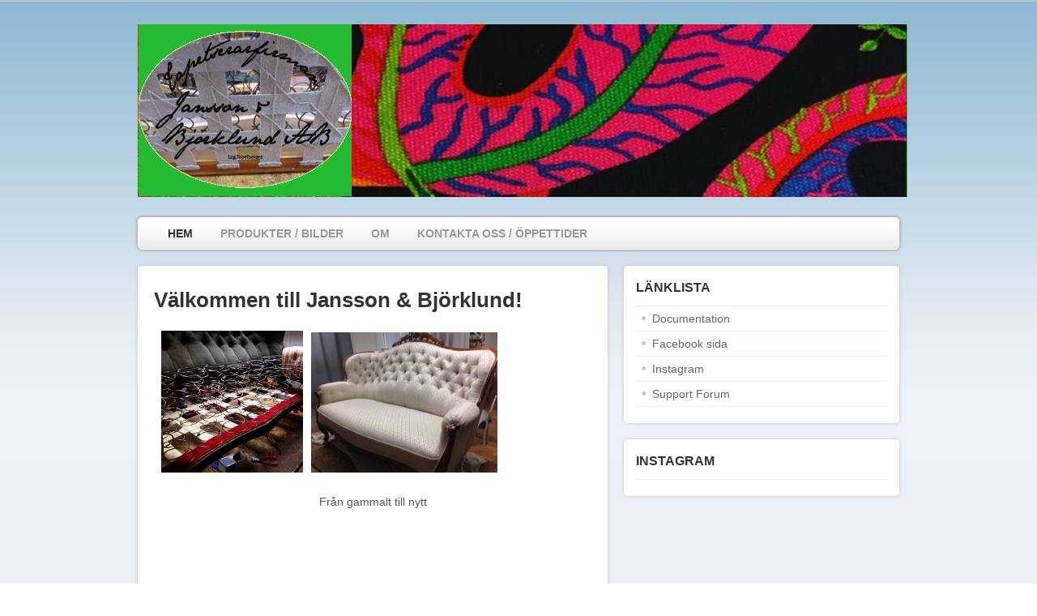

--- FILE ---
content_type: text/html; charset=UTF-8
request_url: http://jbtapetserare.se/
body_size: 24661
content:
<!DOCTYPE html PUBLIC "-//W3C//DTD XHTML 1.0 Transitional//EN" "http://www.w3.org/TR/xhtml1/DTD/xhtml1-transitional.dtd">
<html xmlns="http://www.w3.org/1999/xhtml">
<head profile="http://gmpg.org/xfn/11">

<title>Tapetserarfirman Jansson &amp; Björklund AB</title>
<meta http-equiv="Content-Type" content="text/html; charset=UTF-8" />
<meta name="robots" content="index, follow" />
    
<link rel="stylesheet" type="text/css" href="http://jbtapetserare.se/wp-content/themes/delegate/style.css" media="screen" />
<link rel="stylesheet" type="text/css" media="all" href="http://jbtapetserare.se/wp-content/themes/delegate/css/effects.css" />
<link rel="alternate" type="application/rss+xml" title="RSS 2.0" href="http://jbtapetserare.se/feed/" />
<link rel="pingback" href="http://jbtapetserare.se/xmlrpc.php" />
      
<meta name='robots' content='max-image-preview:large' />
<script type="text/javascript">
window._wpemojiSettings = {"baseUrl":"https:\/\/s.w.org\/images\/core\/emoji\/14.0.0\/72x72\/","ext":".png","svgUrl":"https:\/\/s.w.org\/images\/core\/emoji\/14.0.0\/svg\/","svgExt":".svg","source":{"concatemoji":"http:\/\/jbtapetserare.se\/wp-includes\/js\/wp-emoji-release.min.js?ver=6.3.1"}};
/*! This file is auto-generated */
!function(i,n){var o,s,e;function c(e){try{var t={supportTests:e,timestamp:(new Date).valueOf()};sessionStorage.setItem(o,JSON.stringify(t))}catch(e){}}function p(e,t,n){e.clearRect(0,0,e.canvas.width,e.canvas.height),e.fillText(t,0,0);var t=new Uint32Array(e.getImageData(0,0,e.canvas.width,e.canvas.height).data),r=(e.clearRect(0,0,e.canvas.width,e.canvas.height),e.fillText(n,0,0),new Uint32Array(e.getImageData(0,0,e.canvas.width,e.canvas.height).data));return t.every(function(e,t){return e===r[t]})}function u(e,t,n){switch(t){case"flag":return n(e,"\ud83c\udff3\ufe0f\u200d\u26a7\ufe0f","\ud83c\udff3\ufe0f\u200b\u26a7\ufe0f")?!1:!n(e,"\ud83c\uddfa\ud83c\uddf3","\ud83c\uddfa\u200b\ud83c\uddf3")&&!n(e,"\ud83c\udff4\udb40\udc67\udb40\udc62\udb40\udc65\udb40\udc6e\udb40\udc67\udb40\udc7f","\ud83c\udff4\u200b\udb40\udc67\u200b\udb40\udc62\u200b\udb40\udc65\u200b\udb40\udc6e\u200b\udb40\udc67\u200b\udb40\udc7f");case"emoji":return!n(e,"\ud83e\udef1\ud83c\udffb\u200d\ud83e\udef2\ud83c\udfff","\ud83e\udef1\ud83c\udffb\u200b\ud83e\udef2\ud83c\udfff")}return!1}function f(e,t,n){var r="undefined"!=typeof WorkerGlobalScope&&self instanceof WorkerGlobalScope?new OffscreenCanvas(300,150):i.createElement("canvas"),a=r.getContext("2d",{willReadFrequently:!0}),o=(a.textBaseline="top",a.font="600 32px Arial",{});return e.forEach(function(e){o[e]=t(a,e,n)}),o}function t(e){var t=i.createElement("script");t.src=e,t.defer=!0,i.head.appendChild(t)}"undefined"!=typeof Promise&&(o="wpEmojiSettingsSupports",s=["flag","emoji"],n.supports={everything:!0,everythingExceptFlag:!0},e=new Promise(function(e){i.addEventListener("DOMContentLoaded",e,{once:!0})}),new Promise(function(t){var n=function(){try{var e=JSON.parse(sessionStorage.getItem(o));if("object"==typeof e&&"number"==typeof e.timestamp&&(new Date).valueOf()<e.timestamp+604800&&"object"==typeof e.supportTests)return e.supportTests}catch(e){}return null}();if(!n){if("undefined"!=typeof Worker&&"undefined"!=typeof OffscreenCanvas&&"undefined"!=typeof URL&&URL.createObjectURL&&"undefined"!=typeof Blob)try{var e="postMessage("+f.toString()+"("+[JSON.stringify(s),u.toString(),p.toString()].join(",")+"));",r=new Blob([e],{type:"text/javascript"}),a=new Worker(URL.createObjectURL(r),{name:"wpTestEmojiSupports"});return void(a.onmessage=function(e){c(n=e.data),a.terminate(),t(n)})}catch(e){}c(n=f(s,u,p))}t(n)}).then(function(e){for(var t in e)n.supports[t]=e[t],n.supports.everything=n.supports.everything&&n.supports[t],"flag"!==t&&(n.supports.everythingExceptFlag=n.supports.everythingExceptFlag&&n.supports[t]);n.supports.everythingExceptFlag=n.supports.everythingExceptFlag&&!n.supports.flag,n.DOMReady=!1,n.readyCallback=function(){n.DOMReady=!0}}).then(function(){return e}).then(function(){var e;n.supports.everything||(n.readyCallback(),(e=n.source||{}).concatemoji?t(e.concatemoji):e.wpemoji&&e.twemoji&&(t(e.twemoji),t(e.wpemoji)))}))}((window,document),window._wpemojiSettings);
</script>
<style type="text/css">
img.wp-smiley,
img.emoji {
	display: inline !important;
	border: none !important;
	box-shadow: none !important;
	height: 1em !important;
	width: 1em !important;
	margin: 0 0.07em !important;
	vertical-align: -0.1em !important;
	background: none !important;
	padding: 0 !important;
}
</style>
	<link rel='stylesheet' id='sbi_styles-css' href='http://jbtapetserare.se/wp-content/plugins/instagram-feed/css/sbi-styles.min.css?ver=6.2.4' type='text/css' media='all' />
<link rel='stylesheet' id='wp-block-library-css' href='http://jbtapetserare.se/wp-includes/css/dist/block-library/style.min.css?ver=6.3.1' type='text/css' media='all' />
<style id='classic-theme-styles-inline-css' type='text/css'>
/*! This file is auto-generated */
.wp-block-button__link{color:#fff;background-color:#32373c;border-radius:9999px;box-shadow:none;text-decoration:none;padding:calc(.667em + 2px) calc(1.333em + 2px);font-size:1.125em}.wp-block-file__button{background:#32373c;color:#fff;text-decoration:none}
</style>
<style id='global-styles-inline-css' type='text/css'>
body{--wp--preset--color--black: #000000;--wp--preset--color--cyan-bluish-gray: #abb8c3;--wp--preset--color--white: #ffffff;--wp--preset--color--pale-pink: #f78da7;--wp--preset--color--vivid-red: #cf2e2e;--wp--preset--color--luminous-vivid-orange: #ff6900;--wp--preset--color--luminous-vivid-amber: #fcb900;--wp--preset--color--light-green-cyan: #7bdcb5;--wp--preset--color--vivid-green-cyan: #00d084;--wp--preset--color--pale-cyan-blue: #8ed1fc;--wp--preset--color--vivid-cyan-blue: #0693e3;--wp--preset--color--vivid-purple: #9b51e0;--wp--preset--gradient--vivid-cyan-blue-to-vivid-purple: linear-gradient(135deg,rgba(6,147,227,1) 0%,rgb(155,81,224) 100%);--wp--preset--gradient--light-green-cyan-to-vivid-green-cyan: linear-gradient(135deg,rgb(122,220,180) 0%,rgb(0,208,130) 100%);--wp--preset--gradient--luminous-vivid-amber-to-luminous-vivid-orange: linear-gradient(135deg,rgba(252,185,0,1) 0%,rgba(255,105,0,1) 100%);--wp--preset--gradient--luminous-vivid-orange-to-vivid-red: linear-gradient(135deg,rgba(255,105,0,1) 0%,rgb(207,46,46) 100%);--wp--preset--gradient--very-light-gray-to-cyan-bluish-gray: linear-gradient(135deg,rgb(238,238,238) 0%,rgb(169,184,195) 100%);--wp--preset--gradient--cool-to-warm-spectrum: linear-gradient(135deg,rgb(74,234,220) 0%,rgb(151,120,209) 20%,rgb(207,42,186) 40%,rgb(238,44,130) 60%,rgb(251,105,98) 80%,rgb(254,248,76) 100%);--wp--preset--gradient--blush-light-purple: linear-gradient(135deg,rgb(255,206,236) 0%,rgb(152,150,240) 100%);--wp--preset--gradient--blush-bordeaux: linear-gradient(135deg,rgb(254,205,165) 0%,rgb(254,45,45) 50%,rgb(107,0,62) 100%);--wp--preset--gradient--luminous-dusk: linear-gradient(135deg,rgb(255,203,112) 0%,rgb(199,81,192) 50%,rgb(65,88,208) 100%);--wp--preset--gradient--pale-ocean: linear-gradient(135deg,rgb(255,245,203) 0%,rgb(182,227,212) 50%,rgb(51,167,181) 100%);--wp--preset--gradient--electric-grass: linear-gradient(135deg,rgb(202,248,128) 0%,rgb(113,206,126) 100%);--wp--preset--gradient--midnight: linear-gradient(135deg,rgb(2,3,129) 0%,rgb(40,116,252) 100%);--wp--preset--font-size--small: 13px;--wp--preset--font-size--medium: 20px;--wp--preset--font-size--large: 36px;--wp--preset--font-size--x-large: 42px;--wp--preset--spacing--20: 0.44rem;--wp--preset--spacing--30: 0.67rem;--wp--preset--spacing--40: 1rem;--wp--preset--spacing--50: 1.5rem;--wp--preset--spacing--60: 2.25rem;--wp--preset--spacing--70: 3.38rem;--wp--preset--spacing--80: 5.06rem;--wp--preset--shadow--natural: 6px 6px 9px rgba(0, 0, 0, 0.2);--wp--preset--shadow--deep: 12px 12px 50px rgba(0, 0, 0, 0.4);--wp--preset--shadow--sharp: 6px 6px 0px rgba(0, 0, 0, 0.2);--wp--preset--shadow--outlined: 6px 6px 0px -3px rgba(255, 255, 255, 1), 6px 6px rgba(0, 0, 0, 1);--wp--preset--shadow--crisp: 6px 6px 0px rgba(0, 0, 0, 1);}:where(.is-layout-flex){gap: 0.5em;}:where(.is-layout-grid){gap: 0.5em;}body .is-layout-flow > .alignleft{float: left;margin-inline-start: 0;margin-inline-end: 2em;}body .is-layout-flow > .alignright{float: right;margin-inline-start: 2em;margin-inline-end: 0;}body .is-layout-flow > .aligncenter{margin-left: auto !important;margin-right: auto !important;}body .is-layout-constrained > .alignleft{float: left;margin-inline-start: 0;margin-inline-end: 2em;}body .is-layout-constrained > .alignright{float: right;margin-inline-start: 2em;margin-inline-end: 0;}body .is-layout-constrained > .aligncenter{margin-left: auto !important;margin-right: auto !important;}body .is-layout-constrained > :where(:not(.alignleft):not(.alignright):not(.alignfull)){max-width: var(--wp--style--global--content-size);margin-left: auto !important;margin-right: auto !important;}body .is-layout-constrained > .alignwide{max-width: var(--wp--style--global--wide-size);}body .is-layout-flex{display: flex;}body .is-layout-flex{flex-wrap: wrap;align-items: center;}body .is-layout-flex > *{margin: 0;}body .is-layout-grid{display: grid;}body .is-layout-grid > *{margin: 0;}:where(.wp-block-columns.is-layout-flex){gap: 2em;}:where(.wp-block-columns.is-layout-grid){gap: 2em;}:where(.wp-block-post-template.is-layout-flex){gap: 1.25em;}:where(.wp-block-post-template.is-layout-grid){gap: 1.25em;}.has-black-color{color: var(--wp--preset--color--black) !important;}.has-cyan-bluish-gray-color{color: var(--wp--preset--color--cyan-bluish-gray) !important;}.has-white-color{color: var(--wp--preset--color--white) !important;}.has-pale-pink-color{color: var(--wp--preset--color--pale-pink) !important;}.has-vivid-red-color{color: var(--wp--preset--color--vivid-red) !important;}.has-luminous-vivid-orange-color{color: var(--wp--preset--color--luminous-vivid-orange) !important;}.has-luminous-vivid-amber-color{color: var(--wp--preset--color--luminous-vivid-amber) !important;}.has-light-green-cyan-color{color: var(--wp--preset--color--light-green-cyan) !important;}.has-vivid-green-cyan-color{color: var(--wp--preset--color--vivid-green-cyan) !important;}.has-pale-cyan-blue-color{color: var(--wp--preset--color--pale-cyan-blue) !important;}.has-vivid-cyan-blue-color{color: var(--wp--preset--color--vivid-cyan-blue) !important;}.has-vivid-purple-color{color: var(--wp--preset--color--vivid-purple) !important;}.has-black-background-color{background-color: var(--wp--preset--color--black) !important;}.has-cyan-bluish-gray-background-color{background-color: var(--wp--preset--color--cyan-bluish-gray) !important;}.has-white-background-color{background-color: var(--wp--preset--color--white) !important;}.has-pale-pink-background-color{background-color: var(--wp--preset--color--pale-pink) !important;}.has-vivid-red-background-color{background-color: var(--wp--preset--color--vivid-red) !important;}.has-luminous-vivid-orange-background-color{background-color: var(--wp--preset--color--luminous-vivid-orange) !important;}.has-luminous-vivid-amber-background-color{background-color: var(--wp--preset--color--luminous-vivid-amber) !important;}.has-light-green-cyan-background-color{background-color: var(--wp--preset--color--light-green-cyan) !important;}.has-vivid-green-cyan-background-color{background-color: var(--wp--preset--color--vivid-green-cyan) !important;}.has-pale-cyan-blue-background-color{background-color: var(--wp--preset--color--pale-cyan-blue) !important;}.has-vivid-cyan-blue-background-color{background-color: var(--wp--preset--color--vivid-cyan-blue) !important;}.has-vivid-purple-background-color{background-color: var(--wp--preset--color--vivid-purple) !important;}.has-black-border-color{border-color: var(--wp--preset--color--black) !important;}.has-cyan-bluish-gray-border-color{border-color: var(--wp--preset--color--cyan-bluish-gray) !important;}.has-white-border-color{border-color: var(--wp--preset--color--white) !important;}.has-pale-pink-border-color{border-color: var(--wp--preset--color--pale-pink) !important;}.has-vivid-red-border-color{border-color: var(--wp--preset--color--vivid-red) !important;}.has-luminous-vivid-orange-border-color{border-color: var(--wp--preset--color--luminous-vivid-orange) !important;}.has-luminous-vivid-amber-border-color{border-color: var(--wp--preset--color--luminous-vivid-amber) !important;}.has-light-green-cyan-border-color{border-color: var(--wp--preset--color--light-green-cyan) !important;}.has-vivid-green-cyan-border-color{border-color: var(--wp--preset--color--vivid-green-cyan) !important;}.has-pale-cyan-blue-border-color{border-color: var(--wp--preset--color--pale-cyan-blue) !important;}.has-vivid-cyan-blue-border-color{border-color: var(--wp--preset--color--vivid-cyan-blue) !important;}.has-vivid-purple-border-color{border-color: var(--wp--preset--color--vivid-purple) !important;}.has-vivid-cyan-blue-to-vivid-purple-gradient-background{background: var(--wp--preset--gradient--vivid-cyan-blue-to-vivid-purple) !important;}.has-light-green-cyan-to-vivid-green-cyan-gradient-background{background: var(--wp--preset--gradient--light-green-cyan-to-vivid-green-cyan) !important;}.has-luminous-vivid-amber-to-luminous-vivid-orange-gradient-background{background: var(--wp--preset--gradient--luminous-vivid-amber-to-luminous-vivid-orange) !important;}.has-luminous-vivid-orange-to-vivid-red-gradient-background{background: var(--wp--preset--gradient--luminous-vivid-orange-to-vivid-red) !important;}.has-very-light-gray-to-cyan-bluish-gray-gradient-background{background: var(--wp--preset--gradient--very-light-gray-to-cyan-bluish-gray) !important;}.has-cool-to-warm-spectrum-gradient-background{background: var(--wp--preset--gradient--cool-to-warm-spectrum) !important;}.has-blush-light-purple-gradient-background{background: var(--wp--preset--gradient--blush-light-purple) !important;}.has-blush-bordeaux-gradient-background{background: var(--wp--preset--gradient--blush-bordeaux) !important;}.has-luminous-dusk-gradient-background{background: var(--wp--preset--gradient--luminous-dusk) !important;}.has-pale-ocean-gradient-background{background: var(--wp--preset--gradient--pale-ocean) !important;}.has-electric-grass-gradient-background{background: var(--wp--preset--gradient--electric-grass) !important;}.has-midnight-gradient-background{background: var(--wp--preset--gradient--midnight) !important;}.has-small-font-size{font-size: var(--wp--preset--font-size--small) !important;}.has-medium-font-size{font-size: var(--wp--preset--font-size--medium) !important;}.has-large-font-size{font-size: var(--wp--preset--font-size--large) !important;}.has-x-large-font-size{font-size: var(--wp--preset--font-size--x-large) !important;}
.wp-block-navigation a:where(:not(.wp-element-button)){color: inherit;}
:where(.wp-block-post-template.is-layout-flex){gap: 1.25em;}:where(.wp-block-post-template.is-layout-grid){gap: 1.25em;}
:where(.wp-block-columns.is-layout-flex){gap: 2em;}:where(.wp-block-columns.is-layout-grid){gap: 2em;}
.wp-block-pullquote{font-size: 1.5em;line-height: 1.6;}
</style>
<script type='text/javascript' src='http://jbtapetserare.se/wp-includes/js/jquery/jquery.min.js?ver=3.7.0' id='jquery-core-js'></script>
<script type='text/javascript' src='http://jbtapetserare.se/wp-includes/js/jquery/jquery-migrate.min.js?ver=3.4.1' id='jquery-migrate-js'></script>
<script type='text/javascript' src='http://jbtapetserare.se/wp-content/themes/delegate/includes/js/general.js?ver=6.3.1' id='general-js'></script>
<script type='text/javascript' src='http://jbtapetserare.se/wp-content/themes/delegate/includes/js/superfish.js?ver=6.3.1' id='superfish-js'></script>
<link rel="https://api.w.org/" href="http://jbtapetserare.se/wp-json/" /><link rel="alternate" type="application/json" href="http://jbtapetserare.se/wp-json/wp/v2/pages/3" /><link rel="EditURI" type="application/rsd+xml" title="RSD" href="http://jbtapetserare.se/xmlrpc.php?rsd" />
<meta name="generator" content="WordPress 6.3.1" />
<link rel="canonical" href="http://jbtapetserare.se/" />
<link rel='shortlink' href='http://jbtapetserare.se/' />
<link rel="alternate" type="application/json+oembed" href="http://jbtapetserare.se/wp-json/oembed/1.0/embed?url=http%3A%2F%2Fjbtapetserare.se%2F" />
<link rel="alternate" type="text/xml+oembed" href="http://jbtapetserare.se/wp-json/oembed/1.0/embed?url=http%3A%2F%2Fjbtapetserare.se%2F&#038;format=xml" />

<!-- Theme version -->
<meta name="generator" content="Delegate 2.3" />
<meta name="generator" content="WooFramework 5.0.2" />
<!-- Alt Stylesheet -->
<link href="http://jbtapetserare.se/wp-content/themes/delegate/styles/default.css" rel="stylesheet" type="text/css" />

<!-- Woo Shortcodes CSS -->
<link href="http://jbtapetserare.se/wp-content/themes/delegate/functions/css/shortcodes.css" rel="stylesheet" type="text/css" />

<!-- Custom Stylesheet -->
<link href="http://jbtapetserare.se/wp-content/themes/delegate/custom.css" rel="stylesheet" type="text/css" />

<!--[if IE 6]>
<script type="text/javascript" src="http://jbtapetserare.se/wp-content/themes/delegate/includes/js/pngfix.js"></script>
<script type="text/javascript" src="http://jbtapetserare.se/wp-content/themes/delegate/includes/js/menu.js"></script>
<link rel="stylesheet" type="text/css" media="all" href="http://jbtapetserare.se/wp-content/themes/delegate/css/ie6.css" />
<![endif]-->	

<!--[if IE 7]>
<link rel="stylesheet" type="text/css" media="all" href="http://jbtapetserare.se/wp-content/themes/delegate/css/ie7.css" />
<![endif]-->

<!--[if IE 8]>
<link rel="stylesheet" type="text/css" media="all" href="http://jbtapetserare.se/wp-content/themes/delegate/css/ie8.css" />
<![endif]-->

	<!-- Slider Setup -->
	<script type="text/javascript">
		</script>
	<!-- /Slider Setup -->
</head>

<body class="home page-template-default page page-id-3 chrome">

<div id="container">

	<div id="header" class="col-full">
   
		<div id="logo">
	       
							
													<a href="http://jbtapetserare.se" title="Omklädsel av möbler och inredning">
						<img src="http://jbtapetserare.se/files/new-1.jpg" alt="Tapetserarfirman Jansson &amp; Björklund AB" />
					</a>
								      	
	      		      		<span class="site-title"><a href="http://jbtapetserare.se">Tapetserarfirman Jansson &amp; Björklund AB</a></span>
	      		      	
	      		<span class="site-description">Omklädsel av möbler och inredning</span>

		</div><!-- /#logo -->
	       
	   		    	           	    	
            <div id="address">
	    		<ul>
	    			<li class="name"></li>
		    		<li class="street"></li>
		    		<li class="telephone"></li>
		    		<li class="email"></li>
	    		</ul>
	    	</div><!-- /#address -->
	    	
	           
	</div><!-- /#header -->
	
	<div id="navigation" class="col-full">
	      <ul id="nav" class="fl"><li id="menu-item-328" class="menu-item menu-item-type-post_type menu-item-object-page menu-item-home current-menu-item page_item page-item-3 current_page_item menu-item-328"><a href="http://jbtapetserare.se/" aria-current="page">Hem</a></li>
<li id="menu-item-330" class="menu-item menu-item-type-post_type menu-item-object-page menu-item-330"><a href="http://jbtapetserare.se/produkter-tjanster/">Produkter / bilder</a></li>
<li id="menu-item-331" class="menu-item menu-item-type-post_type menu-item-object-page menu-item-331"><a href="http://jbtapetserare.se/om/">Om</a></li>
<li id="menu-item-332" class="menu-item menu-item-type-post_type menu-item-object-page menu-item-332"><a href="http://jbtapetserare.se/kontakta-oss/">Kontakta Oss / Öppettider</a></li>
</ul>        <div class="search">
        
        	<form method="get" id="searchform" action="http://jbtapetserare.se/">
        
        		<input type="text" class="field" name="s" id="s"  value="Search..." onfocus="if (this.value == 'Search...') {this.value = '';}" onblur="if (this.value == '') {this.value = 'Search...';}" />
		        <input type="image" class="submit" name="submit" src="http://jbtapetserare.se/wp-content/themes/delegate/images/searchsubmit.png" />
        
		    </form>        
        
        </div><!-- /.search -->
        
	</div><!-- /#navigation -->       
    <div id="content" class="col-full">
		<div id="main" class="col-left box">
		
			            
                                                                                                
                <div class="post-3 page type-page status-publish hentry">

                    <h1 class="title">Välkommen till Jansson &amp; Björklund!</h1>
                    
                    <div class="entry">
	                	<p style="text-align: center">
<p> <a href="http://jbtapetserare.se/files/IMG_1086.jpg"><img decoding="async" class="alignnone wp-image-267" src="http://jbtapetserare.se/files/IMG_1026-300x300.jpg" alt="IMG_1026" width="175" height="175" srcset="http://jbtapetserare.se/files/IMG_1026-300x300.jpg 300w, http://jbtapetserare.se/files/IMG_1026-150x150.jpg 150w, http://jbtapetserare.se/files/IMG_1026-1024x1024.jpg 1024w" sizes="(max-width: 175px) 100vw, 175px" /><img decoding="async" class="alignnone wp-image-262" src="http://jbtapetserare.se/files/IMG_1086-300x225.jpg" alt="IMG_1086" width="230" height="173" srcset="http://jbtapetserare.se/files/IMG_1086-300x225.jpg 300w, http://jbtapetserare.se/files/IMG_1086-1024x768.jpg 1024w" sizes="(max-width: 230px) 100vw, 230px" /></a></p>
<p style="text-align: center">Från gammalt till nytt</p>
<p style="text-align: center">
<p>&nbsp;</p>
<p>&nbsp;</p>
<p><a href="http://jbtapetserare.se/files/DSC_07871.jpg"><br />
</a></p>
<p>&nbsp;</p>
<p>&nbsp;</p>
	               	</div><!-- /.entry -->

                </div><!-- /.post -->
                
                                                                    
			  
        
		</div><!-- /#main -->

        <div id="sidebar" class="col-right">

	<!-- Widgetized Sidebar -->	
	<div id="linkcat-2" class="widget widget_links"><h3>Länklista</h3>
	<ul class='xoxo blogroll'>
<li><a href="http://codex.wordpress.org/">Documentation</a></li>
<li><a href="https://www.facebook.com/TapetserarfirmanJanssonBjorklundAb">Facebook sida</a></li>
<li><a href="https://www.instagram.com/janssonbjorklundab/">Instagram</a></li>
<li><a href="http://wordpress.org/support/">Support Forum</a></li>

	</ul>
</div>
<div id="custom_html-5" class="widget_text widget widget_custom_html"><h3>Instagram</h3><div class="textwidget custom-html-widget">		<div id="sbi_mod_error" >
			<span>This error message is only visible to WordPress admins</span><br />
			<p><strong>Error: No feed found.</strong>
			<p>Please go to the Instagram Feed settings page to create a feed.</p>
		</div>
		</div></div>		           
	
</div><!-- /#sidebar -->
    </div><!-- /#content -->
		
	<div class="push"></div>
	
	<div id="footer">
	
		<div class="top">
			
			<div id="widget-left" class="col-left">
				    
			</div><!-- /#footer-widget-1 -->
			
			<div id="widget-right" class="col-right">
	        	    			
			</div><!-- /#footer-widget-2 -->
			
			<div class="fix"></div>
			
		</div><!-- /.top -->
		
		<div class="bottom">
		
			<div id="copyright" class="col-left">
				<p>&copy; 2025 Tapetserarfirman Jansson &amp; Björklund AB. All Rights Reserved.</p>
			</div>
			
			<div id="credit" class="col-right">
				<p>Powered by <a href="http://www.wordpress.org">WordPress</a>. Designed by&nbsp; <a href="http://www.woothemes.com"><img src="http://jbtapetserare.se/wp-content/themes/delegate/images/woothemes.png" width="70" height="17" alt="Woo Themes" /></a></p>
			</div>
			
		</div><!-- /.bottom -->
		
	</div><!-- /#footer -->
	
</div><!-- /#container -->
<!-- Instagram Feed JS -->
<script type="text/javascript">
var sbiajaxurl = "http://jbtapetserare.se/wp-admin/admin-ajax.php";
</script>
<script type='text/javascript' src='http://jbtapetserare.se/wp-includes/js/comment-reply.min.js?ver=6.3.1' id='comment-reply-js'></script>
<script type='text/javascript' id='sbi_scripts-js-extra'>
/* <![CDATA[ */
var sb_instagram_js_options = {"font_method":"svg","resized_url":"http:\/\/jbtapetserare.se\/files\/sb-instagram-feed-images\/","placeholder":"http:\/\/jbtapetserare.se\/wp-content\/plugins\/instagram-feed\/img\/placeholder.png","ajax_url":"http:\/\/jbtapetserare.se\/wp-admin\/admin-ajax.php"};
/* ]]> */
</script>
<script type='text/javascript' src='http://jbtapetserare.se/wp-content/plugins/instagram-feed/js/sbi-scripts.min.js?ver=6.2.4' id='sbi_scripts-js'></script>
</body>
</html>

--- FILE ---
content_type: text/css
request_url: http://jbtapetserare.se/wp-content/themes/delegate/style.css
body_size: 25644
content:
/*  
Theme Name: Delegate
Theme URI: http://www.woothemes.com/themes/Delegate/
Version: 2.3
Description: Designed by <a href="http://www.woothemes.com">WooThemes</a>.
Author: WooThemes
Author URI: http://www.woothemes.com

	Copyright: (c) 2009 WooThemes.
	License: GNU General Public License v2.0
	License URI: http://www.gnu.org/licenses/gpl-2.0.html

*/

/* 

WARNING! DO NOT EDIT THIS FILE!

To make it easy to update your theme, you should not edit the styles in this file. Instead use 
the custom.css file to add your styles. You can copy a style from this file and paste it in 
custom.css and it will override the style in this file. You have been warned! :)

*/

/* Default styles */
@import "css/reset.css";

/*-------------------------------------------------------------------------------------------

INDEX:

1. SETUP
-1.1 Defaults
-1.2 Hyperlinks

2. SITE STRUCTURE & APPEARANCE
-2.1 Containers & Columns
-2.2 Navigation
-2.2.1 Drop-down menus
-2.3 Header
-2.4 Featured Slider
-2.5 Content
-2.6 Sidebar
-2.7 Footer

3. POSTS
-3.1 Typographic Elements
-3.2 Images
-3.3 Pagination / WP-Pagenavi

4. WIDGETS
-4.1 Generic Widgets
-4.2 Specific Widgets

5. COMMENTS
-5.1 Comments
-5.2 Pingbacks / Trackbacks
-5.3 Comments Form

6. MISC
-6.1 Buttons
-6.2 Info Boxes
-6.3 Conatct Form
-6.4 Gravity Forms 


-------------------------------------------------------------------------------------------*/



/*-------------------------------------------------------------------------------------------*/
/* 1. SETUP */
/*-------------------------------------------------------------------------------------------*/

/* 1.1 Defaults */

body  { color: #555; font: 14px Helvetica,Arial,Sans-serif; line-height: 1.5; }

h1, h2, h3, h4, h5, h6  { margin: 0; font-family: "Lucida Grande", Helvetica, Arial, Sans-serif; }
h1  {font-size: 30px;} h2  {font-size: 24px;} h3  {font-size: 20px;} h4  {font-size: 18px;} h5  {font-size: 14px;} h6  {font-size: 12px;}

p  {margin: 0;}

hr { background-color: #e6e6e6;	border:0; height: 1px; margin-bottom: 20px; }
div.hr { margin: 20px 0; height:2px; background: url(images/bg-hr.png) repeat-x;}
div.hr hr { display: none; }

/* 1.2 Hyperlinks */

a:link, a:visited  { text-decoration: none; }
a:hover  { text-decoration: underline; }

h1 a:link, h1 a:visited, h2 a:link, h2 a:visited, h3 a:link, h3 a:visited,
h4 a:link, h4 a:visited, h5 a:link, h5 a:visited, h6 a:link, h6 a:visited  { text-decoration: none; }
h1 a:hover, h2 a:hover, h3 a:hover, h4 a:hover, h5 a:hover, h6 a:hover  {text-decoration: underline;}



/*-------------------------------------------------------------------------------------------*/
/* 2. SITE STRUCTURE & APPEARANCE */
/*-------------------------------------------------------------------------------------------*/

/* 2.1 Containers & Columns */
#container  {}

.col-left { float: left; }
.col-right { float: right; }
.col-full  { width: 940px; margin: 0 auto; }

/* 2.2 Navigation */
#navigation  { height: 38px; width: 886px; padding: 0 26px; margin-bottom: 20px; font-size: 14px; font-weight: bold; font-family: "Lucida Grande", Helvetica, Arial, Sans-serif; text-transform: uppercase; border: 1px solid #fff; background: #fff url(images/navtile.jpg) repeat-x left top; }

#navigation .search  { float: right; margin: 0; width:215px; }
#navigation .search #searchform  { margin: 7px 0 0 0; }
#navigation .search input#s  { float: left; width: 176px; padding: 6px 0 6px 10px; background: url(images/searchinput.png) no-repeat left top; border: none; color:#777; }
#navigation .search input.submit  { float: right; padding: 6px 0 0 8px; }

#nav  { float: left; width: 650px; height: 36px; }
#nav, #nav ul  { z-index:100; margin:0; padding:0; list-style:none; line-height:1; }
#nav a  { display:block; z-index:100; padding:0 10px; line-height:28px; color: #999; line-height: 38px; }
#nav a:hover, #nav .current_page_item a  { color: #333; text-decoration: none; }
#nav li  { float:left; width: auto; margin: 0 14px 0 0; }

/* 2.2.1 Drop-down menus */
#nav li ul  { position: absolute; left: -999em; width: 170px; border: 1px solid #F7F6F6; }
#nav li ul li  {  background: #fff url(images/navtile.jpg) repeat-x left top; border-width: 0 1px 1px; margin:0; padding:0; }
#nav li ul li a  { width:160px; line-height:30px; font-size:11px; color:#555; }
#nav li ul li a:hover  {background: #e8e8e8; }
#nav li ul ul  { margin: -32px 0 0 170px; }
#nav li ul ul li a  {}
#nav li ul li ul li a  {}

#nav li:hover,#nav li.hover  { position: static; }

#nav li:hover ul ul, #nav li.sfhover ul ul,
#nav li:hover ul ul ul, #nav li.sfhover ul ul ul,
#nav li:hover ul ul ul ul, #nav li.sfhover ul ul ul ul { left:-999em; }
#nav li:hover ul, #nav li.sfhover ul,
#nav li li:hover ul, #nav li li.sfhover ul,
#nav li li li:hover ul, #nav li li li.sfhover ul,
#nav li li li li:hover ul, #nav li li li li.sfhover ul  { left:auto; }


/* 2.3 Header */
#header{ padding: 30px 0 25px; clear: both; position: relative; }

#logo  { float: left; }
#logo img  {}
#logo .site-title { margin-top: 10px; }
#logo .site-title, #logo .site-description { display: none; }
#logo .site-title a { font-size:42px; font-weight:bold; letter-spacing:-1px; line-height:40px; text-transform:uppercase;  }
#logo .site-title a:hover { text-decoration:none; }
#logo .site-description { color:#555; text-transform:uppercase; font-size:12px;}


#topad, #address { float: right; text-align: right; } 
#address  { margin: 0 5px 0 0; color: #555;  }
#address .name  { text-transform: uppercase; font-weight: bold; }
#address .telephone, #address .email, #address .street  { font-size: 13px; line-height: 14px; }
#address .telephone { font-style: italic; }

/* 2.4 Featured Slider */


#loopedSlider  { position: relative; z-index: 1; margin:0 auto;  }
#loopedSlider .alignright {margin: 0 0px 8px 20px;float: right;}
#loopedSlider .nav-buttons { list-style-type:none; margin:0; padding:0; position:relative;}
#loopedSlider li#p { position:absolute; top:70px; left:-30px; }
#loopedSlider li#n { position:absolute; top:70px; right:-30px; }

#loopedSlider .container { width:940px; min-height:250px; /*height:250px; overflow:hidden; */position:relative; font-size: 16px; color: #919191; background: #f7f7f7;}
#loopedSlider .slides { position:absolute; top:0; left:0; }
#loopedSlider .slides div.slide { position:relative; top:0; padding:20px 40px 15px; width:860px; display:none; }
#loopedSlider .nav-buttons { list-style-type:none; margin:0; padding:0; position:relative; z-index: 2;}

#loopedSlider .button  { margin: 10px 10px 0 0; padding: 8px 14px 8px; line-height:16px; }

.slider-nav  { position: relative; z-index: 0; text-align: center; width: 930px; height: 49px; }
.slider-nav ul li  { display: inline; }
.slider-nav ul li a  { z-index: 9999;position: relative; margin: 0 20px; padding: 19px 0 16px 0; line-height: 47px; font-weight: bold; font-size: 15px; font-family: "Lucida Grande", Helvetica, Arial, Sans-serif; }
.slider-nav ul li.active a, .slider-nav ul li a:hover  { color: #fff; background: url(images/slider-nav-active.png) no-repeat center top; }

#featured  { margin-bottom: 30px; }
#featured h2  { margin: 0 0 10px 0; font-size: 35px; color: #434343;  }
#featured h4 { font-size:18px; color:#333; font-family:Arial, Helvetica, sans-serif; line-height:22px; letter-spacing:1px; }
#featured p { font-size:14px; color:#666; line-height:20px; margin-bottom:20px;}

#loopedSlider .slides ol, #loopedSlider .slides ul { line-height: 18px; }
#loopedSlider .slides ul { padding-left: 20px; }
#loopedSlider .slides ul li { list-style: dot; padding: 3px 0; }
#loopedSlider .slides ol { padding-left: 20px; }
#loopedSlider .slides ol li { list-style: decimal; padding: 3px 0; }


/* 2.5 Content */
#content{padding:0;}

#main{width:580px;}
#main.box  { width: 540px; padding: 30px 20px; background: #fff; }
#main.fullwidth  { width: 900px; }

/* 2.6 Sidebar */
#sidebar{width:340px;}

/* 2.7 Footer */
#footer  { font-size: 13px; padding: 20px 0 35px 0; width: 940px; margin: 30px auto 0; }
#footer a:hover { text-decoration:underline; }
#footer h3  { margin: 0 0 15px 0; }
#footer p  { margin: 0 0 18px 0; }
#footer .top  { margin: 0 10px; padding: 0 0 20px 0; }
#footer .bottom  { margin: 0 10px; padding: 20px 10px 0 10px; font-size: 12px; text-transform: uppercase; }
#footer .bottom p  { margin: 0; }
#footer #widget-left  { width: 550px; margin: 0 0 0 10px; }
#footer #widget-right  { width: 310px; margin: 0 10px 0 0; }
#footer #credit img  { vertical-align: bottom; }
#footer #credit span  { display: none; }
#footer #credit  { margin-top: -3px; }
#footer .widget { padding:0; margin:0 0 20px; background:none; }
#footer .widget ul li  { line-height: 25px; }
#footer .widget a:link, #footer .widget a:visited  { }
#footer .widget a:hover  {  }

#footer #wp-calendar th  {  }
#footer #wp-calendar caption  { margin-top: -22px; }
#footer #wp-calendar th, #footer #wp-calendar td  {  }

#footer .widget_tag_cloud div  { margin: 0; }

#footer .widget_woo_twitter ul  { }
#footer .widget_woo_twitter li  { padding: 4px 0 4px 10px; }

#footer .widget input#s, .widget input.field  { width: 190px; background-color: #fff; }

#footer .widget_woo_flickr .wrap  { margin: 0; }
#footer .widget_woo_flickr a img  { float: left;  margin: 0 0 10px 0; padding: 0; display: block; }
#footer .widget_woo_flickr a:hover img  {  }

#footer .widget_woo_news ul li .meta  { padding: 0 10px 0 0; }

/*-------------------------------------------------------------------------------------------*/
/* 3. POSTS */
/*-------------------------------------------------------------------------------------------*/

#breadcrumb { display: block; width: 100%; margin:0 0 30px; padding:0 0 10px; font-size: 14px; font-weight: bold; border-bottom:#EBEBEB 1px solid;}

.archive_header  { display: block; float: left; width: 100%; margin:0 0 30px; padding:0 0 10px; font-size: 18px; font-weight: bold; border-bottom:#EBEBEB 1px solid; }
.archive_header .catrss a  { font-size: 14px; text-decoration: none; line-height: 28px; }

.post  { margin: 0 0 30px 0; padding: 0 0 25px 0; background: none; border-bottom: 1px solid #eee; }
.post.home { padding: 0; margin:0; background: none !important; }

.post .title, .page .title  {  margin: 0 0 10px 0; line-height: 25px; font-size: 26px; }
.post .title a:link, .post .title a:visited  { color: #333; text-shadow: 1px 1px 0 #fff; }
.page .title  { margin: 0 0 20px 0; }

.post-meta{ margin: 0 0 15px 0; text-transform: uppercase; font-size: 11px; color: #595959; font-weight: bold; }
.post-meta span  { padding: 0; background:none !important;}
.post-meta .bull  { padding: 0; color:blue;}
.post-meta .date  { padding-left: 0; }
.post-meta .comments  { background: none; }

.post p.tags{background:url(images/ico-tag.png) no-repeat center left;padding-left:25px;clear:both;}

.entry  {}

/* 3.1 Typographic Elements */
.entry h1 { font-size: 20px; }  .entry h2 { font-size: 18px; }  .entry h3 { font-size: 16px; }  .entry h4 { font-size: 14px; }  .entry h5 { font-size: 12px; }  .entry h6 { font-size: 12px; }
.entry h1, .entry h2, .entry h3, .entry h4, .entry h5, .entry h6  {	margin: 0 0 15px 0; }

.entry p  { margin: 0 0 15px 0; }

.entry blockquote  { font-style: italic; margin: 25px 0 25px 10px; padding: 0px 20px; color: #666; }
.entry blockquote p  {}

.entry ul  { margin: 0 0 15px 0; padding: 0 0 0 15px; }
.entry ul ul  { margin: 0; }
.entry ul li  {	list-style-type: circle; }
.entry ul ul li  { list-style-type: disc; }

.entry ol  { margin: 0 0 15px 0; padding: 0 0 0 20px; }
.entry ol ol  { margin: 0; }
.entry  ol li  { list-style-type: upper-latin; }
.entry  ol li ol li  { list-style-type: lower-latin; }

/* 3.2 Images */
.entry img, img.thumbnail  { padding: 5px;	border: 1px solid #ccc; }
.post.home .entry img { border:none; }
img.wp-smiley  { padding: 0; border: none; }

.alignleft  { float: left; width: auto; margin: 2px 15px 10px 0; }
.alignright  { float: right; width: auto; margin: 2px 0 10px 15px; }
.aligncenter  { text-align: center; }

.entry .wp-caption { padding: 1px; text-align:center; background:#F8F8F4; border: solid 1px #e6e6e6; }
.entry .wp-caption img  { margin:0; padding:4px 0; background:none; border:0; }
.entry .wp-caption-text { margin:0; padding:0; font-size:11px; text-align:center; }

/* 3.3 Pagination / WP-Pagenavi */
.more_entries, .wp-pagenavi {font-size:15px!important; margin:15px 0;}
.more_entries a { display: block; margin: 15px 0 0 0; text-decoration:none; }
.more_entries a:hover { text-decoration:underline; }
.wp-pagenavi { margin: 0 !important; padding: 7px 0 5px 0; background: #fff; }
.wp-pagenavi a:link,
.wp-pagenavi a:visited { display: inline !important; text-decoration: none !important;color: #666 !important; padding: 3px 7px !important; border:none!important; }
.wp-pagenavi .current, 
.wp-pagenavi .on,
.wp-pagenavi a:hover { font-weight: bold; padding: 3px 7px !important; border: none!important; }
.wp-pagenavi .extend, .wp-pagenavi span.pages { padding: 0 15px 0 15px!important; background:none !important;  color: #434343!important; font-size: 12px; line-height: 25px; border: NONE!important; }


/*-------------------------------------------------------------------------------------------*/
/* 4. WIDGETS */
/*-------------------------------------------------------------------------------------------*/

/* 4.2 Generic Widgets */
.widget  { margin: 0 0 20px 0; padding: 15px 15px 20px; background: #fff;  }
.widget ul  { clear:both;}
#sidebar .widget h3  { margin: 0; padding: 0 0 10px; font-size: 16px; text-transform:uppercase; border-bottom: 1px solid #eee;  }
#sidebar .widget ul li  { border-bottom: 1px solid #eee; background: url(images/widgetbullet.png) no-repeat 7px 12px; }
#sidebar .widget ul li a  { padding: 0 0 0 20px; line-height: 30px; text-decoration: none; color:#666;  }
#sidebar .widget ul li a:hover  { color: #000; }
#sidebar .widget ul ul  { padding: 0 0 0 15px; border-top: none; }

#sidebar .widget_recent_comments li  { padding-left: 20px!important; background: url(images/widgetbullet.png) no-repeat 7px 12px!important; }
#sidebar .widget_recent_comments li, #sidebar .widget_woo_twitter li  { padding: 6px 0; line-height: 18px; border-bottom: 1px solid #eee; } /* RESET LI STYLING FOR RECENT COMMENT & TWITTER */
#sidebar .widget_recent_comments li a, .widget_woo_twitter a  { display: inline; padding: 0!important; line-height: 18px!important; background: none!important; border: none!important; } /* RESET <A> STYLING FOR RECENT COMMENT & TWITTER */


/* 4.2 Specific Widgets */

/* NEWS WIDGET */
.widget_woo_news  {  }
.widget_woo_news h3 { float: left;}
.widget_woo_news a.rss  { float: right; display: block; height: 20; overflow: hidden; margin: 3px 10px 0 0; width: 21px;}
#sidebar .widget_woo_news ul li a  { padding: 0; background: none; }
#sidebar .widget_woo_news ul li  { padding: 0 0 0 20px; }
.widget_woo_news ul li .meta  { float: right; padding: 9px 10px 0 0; font-size: 10px; text-transform: uppercase; color:#666;  }

/* WIDGET FORMS */
#searchform  { margin: 15px 0 6px 0; }
.widget input#s, .widget input.field  { float: left; width: 200px; padding: 6px 0 6px 5px; border: 1px solid #d0d0d0; background: #eee; margin:0; }
.widget input.submit  { margin: 0px 0 0 10px; position: static;}
.widget input.submit  {}
.widget .screen-reader-text  { display: none; }

/* TAG CLOUD */
.widget_tag_cloud div  { margin: 10px; }

/* TWITTER */
.widget_woo_twitter  { background: #fff url(images/ico-twitter.png) no-repeat 287px 13px; }
#sidebar .widget_woo_twitter li  { padding-left: 5px; background: none!important; }

/* FLICKR */
.widget_woo_flickr h3  {}
.widget_woo_flickr h3 span{color:#0061D8;}
.widget_woo_flickr h3 span span{color:#FF1183;}
.widget_woo_flickr .wrap  { margin: 10px 0 0 0!important; }
.widget_woo_flickr .flickr_badge_image  { width: 75px; float: left; margin: 4px 10px; }

.widget_woo_flickr .wrap  { margin-left: -5px; position: relative; margin-bottom: 25px; padding: 0; }
.widget_woo_flickr a img  { float: left;  margin: 0 0 10px 10px;  display: block; padding: 3px;}
.widget_woo_flickr a:hover img  {  }

/* ADS */

.adspace-widget h3  { text-align: left!important; margin-bottom: 10px!important; }
.adspace-widget { text-align:center; }

/* LIFESTREAM */
.widget_lifestream ul li  { border-bottom: 1px solid #e0e6e6; }
.widget_lifestream ul li a  { border:none; background:none!important; }
.widget_lifestream ul .lifestream_meta  { color: inherit; }

/* CALENDAR */
#wp-calendar  { width:100%;margin-bottom:15px;clear:both;padding:0;border: 1px solid #E7E7E7;}
#wp-calendar caption{ 	padding:10px; text-transform: uppercase; font-size: 11px; }
#wp-calendar th,#wp-calendar td{text-align:center;background:#E7E7E7;color:#9E9E9E;padding:5px 0 1px 0;border: 1px solid #E7E7E7;}
#wp-calendar td{background:transparent;}
#wp-calendar #prev  { padding: 0 0 0 10px; text-align: left; text-transform: uppercase; font-weight: bold; font-size: 11px; }

/* WOOTABS */
#sidebar #tabs {	
	height:auto; display: block;
	/* Border Radius */
	border-radius: 4px; -moz-border-radius: 4px; -webkit-border-radius: 4px; 
}

#sidebar #tabs ul.wooTabs { padding:0px; }
#sidebar #tabs ul.wooTabs li { 
	float: left; display:inline; color: #ffffff; margin:0px; cursor: pointer;
	/* Gradient Background */
	background: #f5f5f5;
  	background: -moz-linear-gradient(100% 100% 90deg, #f5f5f5, #fff);
  	background: -webkit-gradient(linear, 0% 0%, 0% 100%, from(#fff), to(#f5f5f5));
}
#sidebar #tabs ul.wooTabs li a {	color:#777; display: block;float: left;padding: 10px; text-transform:none; font:bold 12px/18px; border: 1px solid #e6e6e6; border-width:1px 1px 1px 0;}
#sidebar #tabs ul.wooTabs li a.selected { padding-bottom:11px; }
#sidebar #tabs ul.wooTabs li a.selected, 
#sidebar #tabs ul.wooTabs li a:hover { background:#fff; text-decoration:none; border-width:1px 1px 0 0; }
#sidebar #tabs ul.wooTabs li:first-child a { border-width:1px 1px 0px 1px;}

#sidebar #tabs .inside { background:#fff; border: 1px solid #e6e6e6; margin-top:-1px;  }
#sidebar #tabs .inside ul, #sidebar #tabs .inside #tab-tags { margin:0; padding:0; display: none; }
#sidebar #tabs .inside ul:first-child { display: inline; }
#sidebar #tabs .inside #tab-tags {  border-width:1px; padding:10px; }
#sidebar #tabs .inside li { background:none; border-bottom: 1px solid #e6e6e6; padding:15px; list-style:none;}
#sidebar #tabs .inside li a { color:#555; font:bold 12px/18px; padding:0;}
#sidebar #tabs .inside a:hover{}
#sidebar #tabs .inside #tab-tags a { padding:2px 4px; margin:3px 1px; display:inline-block; background: #f0f0f0; font-size:13px !important; border-radius:3px;-moz-border-radius:3px;-webkit-border-radius:3px;}
#sidebar #tabs .inside #tab-tags a:hover{ background: #e6e6e6; text-decoration: none;}
#sidebar #tabs .inside li span.meta { display:block; font:italic 11px/20px Georgia, serif; text-transform:normal; color:#999; }
#sidebar #tabs .inside li img.avatar, #sidebar #tabs .inside li img.thumbnail { border: 1px solid #ddd; padding: 2px;	background-color: #ffffff; float: left;	margin: 0 10px 0 0; }
#sidebar #tabs .inside li img.avatar:hover, #sidebar #tabs .inside li img.thumbnail:hover { border-color:#aaa; }

/*-------------------------------------------------------------------------------------------*/
/* 5. COMMENTS */
/*-------------------------------------------------------------------------------------------*/

/* 5.1 Comments */
#comments {margin-top:20px;padding:0; zoom:1;}
#comments h3 { float: left; }
#comments .commentlist  { margin: 30px 0 0 0; }
#comments .leavecomment  { float: right; padding: 10px 14px 7px; }
#comments .comment { width:100%;list-style-type:none; }
#comments .comment.depth-1  { border:0 !important; }
#comments .avatar-box  { float: left; width: 61px; background: url(images/commentbg.png) no-repeat right 10px; }
#comments .avatar-box img  {  }
#comments .comment .comment-container  { margin: 0px 0 20px 60px; padding: 10px; border: 1px solid #eee; }
#comments .comment-head  { margin: 0 0 15px 0; }
#comments .comment-head .avatar img{margin: 0 10px 0 0;vertical-align: middle;border:3px solid #eee;}
#comments .comment-head .name  { display: block; margin: 0 0 -5px 0; font-weight: bold; font-size: 15px; }
#comments .comment-head .date, #comments .comment-head .edit, #comments .comment-head .perma { font-size: 11px; }
#comments .comment-entry p  { margin: 0 0 10px 0;}

#comments ul.children{margin:0 0 0 25px;padding:0;}
 #comments .comment-reply-link  { margin-bottom: 10px; }
#comments .cancel-comment-reply{ font-size: 11px; text-transform: uppercase; }
.reply a  { padding: 4px 6px 1px!important; }

#comments .navigation { }
#comments .navigation a{ display: block; margin: 15px 0 0 0; text-decoration: none; }
#comments .navigation a:hover{}

/* 5.2 Pingbacks / Trackbacks */
h3#pings  { margin: 20px 0 10px 0; }
.pinglist li  { margin: 0 0 0 20px; list-style-type: decimal; }
.pinglist li .author  { font-weight: bold; font-size: 15px; }
.pinglist li .date  { font-size: 11px; }
.pinglist li .pingcontent  { display: block; margin: 10px 0; }
.pinglist { clear:both; }

/* 5.3 Comments Form */
#respond  { margin: 15px 0 0 0; }
#respond h3  { float: none; }

#commentform  {	margin: 15px 0 0 0; padding: 20px 10px; }
#commentform label  { font-size: 11px; text-transform: uppercase; }
#commentform input.txt  { width: 300px; margin: 0 5px 10px 0; padding: 7px 5px; }
#commentform textarea  { width: 97.5%!important; padding: 5px; }
#commentform #submit  { float: right; margin: 15px 0 0 0; }


/*-------------------------------------------------------------------------------------------*/
/* 6. MISC */
/*-------------------------------------------------------------------------------------------*/

/* 6.1 Buttons */
.button, .button:visited, .reply a{ background: url(images/alert-overlay.png); display: inline-block; padding: 8px 14px 9px; color: #fff !important; text-decoration: none; border:none; position: relative; cursor: pointer; text-transform:uppercase; }
.button, .button:visited, .reply a{ }
.button:hover, .reply a:hover { color: #fff !important; text-decoration:none; }
.button:active, .reply a:active { top: 1px; }
.small.button, .small.button:visited, .reply a { font-size: 10px; padding: 2px 6px 3px; text-transform:uppercase;}
.button, .button:visited, .medium.button, .medium.button:visited { font-size: 13px; font-weight: bold; line-height: 1; }
.large.button, .large.button:visited { font-size: 14px; padding: 10px 18px 11px; }
input.button { padding: 5px 9px 6px; }

/* 6.2 Info Boxes */
p.alert, p.download, p.info, p.note, p.tick {  margin:10px 0 20px 0; padding:9px 10px 9px 50px; }
p.alert { border-top:1px solid #f0baa2; border-bottom:1px solid #f0baa2; background:#ffd9c8 url(images/ico-alert.png) no-repeat 20px 13px; }
p.download { border-top:1px solid #d4ebaf; border-bottom:1px solid #d4ebaf; background:#edfcd5 url(images/ico-download.png) no-repeat 20px 13px; }
p.tick { border-top:1px solid #d4ebaf; border-bottom:1px solid #d4ebaf; background:#edfcd5 url(images/ico-tick.png) no-repeat 20px 13px; }
p.info { border-top:1px solid #ccc; border-bottom:1px solid #ccc; background:#eee url(images/ico-info.png) no-repeat 20px 13px; }
p.note { border-top:1px solid #efe3ae; border-bottom:1px solid #efe3ae; background:#fef6d2 url(images/ico-note.png) no-repeat 20px 13px; }

/* 6.3 Contact Form */
#contact-page .screenReader { left: -9999px; position: absolute; top: -9999px; }
#contact-page ol.forms{float:left;list-style:none;width:100%;margin:10px 0 0;}
#contact-page ol.forms li{clear:both;float:left;margin-bottom:18px;position:relative;width:100%}
#contact-page ol.forms label{cursor:pointer;display:block;float:left;font-weight:700;padding-right:20px;width:100px;}
#contact-page ol.forms input.txt{width:214px;}
#contact-page ol.forms input#sendCopy{border:none;}
#contact-page ol.forms textarea{height:300px;width:400px;}
#contact-page ol.forms li .error{font-size:12px;display:block;margin-left:120px;color:red;}
#contact-page ol.forms li.textarea .error{display:block; margin-left:120px}
#contact-page ol.forms li.screenReader{margin-bottom:0;}
#contact-page ol.forms li.buttons .submit{margin: 15px 0 0 120px; }
#contact-page ol.forms li.inline input{width:auto;margin-left:120px;}
#contact-page ol.forms li.inline label{display:inline;float:none;width:auto;}

/* 6.4 Gravity Forms */
.gfield { margin-bottom: 10px; }
.gform_wrapper .top_label .gfield_label { display:block; padding-right:20px; width: 100px; margin: 5px 0px 4px !important; }
.gform_wrapper input.button { padding: 5px 10px 6px !important; }
.gform_wrapper input { padding: 7px 3px !important; }
.gform_wrapper .top_label input.large, .gform_wrapper .top_label select.large, .gform_wrapper .top_label textarea.textarea { width: 400px !important; padding: 7px 3px !important; }
.gform_wrapper .entry img, .gform_wrapper img.thumbnail { padding: 0px !important; border: 0px !important; }
ul.top_label .clear-multi { clear: none !important; }
.gform_wrapper .gfield_checkbox, .gform_wrapper .gfield_radio { margin-left: 120px !important; }
img.ui-datepicker-trigger { border: 0px; padding: 0px; }

--- FILE ---
content_type: text/css
request_url: http://jbtapetserare.se/wp-content/themes/delegate/css/effects.css
body_size: 2012
content:
/* CSS3 / Browser specific CSS */

#navigation, #main.box, .wp-pagenavi, .widget input#s, .widget input.field, #commentform, #commentform input.txt, #commentform textarea, #comments .comment .comment-container,
#loopedSlider .container, #sidebar .widget  { border-radius: 5px; -moz-border-radius: 5px; -webkit-border-radius: 5px; }
#navigation, #loopedSlider .container, .slider-nav  { box-shadow: 0 0 4px #818181; -webkit-box-shadow: 0 0 4px #818181; -moz-box-shadow: 0 0 4px #818181; }
#main.box, .wp-pagenavi, #comments .comment .comment-container, #sidebar .widget   { box-shadow: 0 0 4px #c4c4c4; -webkit-box-shadow: 0 0 4px #c4c4c4; -moz-box-shadow: 0 0 4px #c4c4c4; }
#footer  { border-top-right-radius: 5px; -moz-border-radius-topright: 5px; -webkit-border-top-right-radius: 5px; border-top-left-radius: 5px; -moz-border-radius-topleft: 5px; -webkit-border-top-left-radius: 5px; }
.slider-nav { border-bottom-right-radius: 5px; -moz-border-radius-bottomright: 5px; -webkit-border-bottom-right-radius: 5px; border-bottom-left-radius: 5px; -moz-border-radius-bottomleft: 5px; -webkit-border-bottom-left-radius: 5px; }
#logo .site-title a { text-shadow:1px 1px 1px #333; }
#logo .site-description { text-shadow:0px 1px #fff; }
.slider-nav ul li a { text-shadow: 1px 1px 0 #333; }


#nav a:hover, #nav .current_page_item a  { text-shadow: 1px 1px 0 #fff; }
#address  { text-shadow: 1px 1px 0 #dae8f0; }
#featured h2  { text-shadow: 1px 1px 0 #dbdbdb; }
#footer h3  { text-shadow: 1px 1px 0 #fff; }
.post .title a:link, .post .title a:visited  { text-shadow: 1px 1px 0 #fff; }

.button, .button:visited, .reply a { -moz-border-radius: 15px; -webkit-border-radius: 15px; -moz-box-shadow: 0 1px 3px rgba(0,0,0,0.1); -webkit-box-shadow: 0 1px 3px rgba(0,0,0,0.1); text-shadow: 0 -1px 1px rgba(0,0,0,0.25); border: 1px solid rgba(0,0,0,.25); border-bottom-color: rgba(0,0,0,.35); }
.button:hover, .reply a:hover { opacity:0.9; }
.button.grey { text-shadow: 0 -1px 1px rgba(255,255,255,1); }


--- FILE ---
content_type: text/css
request_url: http://jbtapetserare.se/wp-content/themes/delegate/styles/default.css
body_size: 4163
content:
/* Style: Default */


/*-------------------------------------------------------------------------------------------*/
/* 1. SETUP */
/*-------------------------------------------------------------------------------------------*/

/* 1.1 Defaults */

#container  { background: #ecf0f6 url(default/bgtile.jpg) repeat-x top left; }

h1, h2, h3, h4, h5, h6  { color: #333; }

/* 1.2 Hyperlinks */

a:link, a:visited  { color: #3399cc; }


/*-------------------------------------------------------------------------------------------*/
/* 2. SITE STRUCTURE & APPEARANCE */
/*-------------------------------------------------------------------------------------------*/

/* 2.1 Containers & Columns */


/* 2.2 Navigation */


/* 2.2.1 Drop-down menus */


/* 2.3 Header */
#logo .site-title a { color:#3399CC; }

/* 2.4 Featured Slider */
.slider-nav  { background: url(default/featurednavtile.jpg) repeat-x left top; }
.slider-nav ul li a  { color: #b6e1fa; }

/* 2.5 Content */

/* 2.6 Sidebar */

/* 2.7 Footer */
#footer  { background: #c5d6e3; }
#footer .top  { border-bottom: 1px solid #96bcd9; }
#footer .bottom  { border-top: 1px solid #f2f6fa; color:#555; }
#footer .widget a:link, #footer .widget a:visited  { color: #333; }
#footer .widget a:hover  { color: #000; }

#footer #wp-calendar a:link, #footer #wp-calendar a:visited  { color: #3399cc; }
#footer #wp-calendar th  { background: #ecf0f6; }
#footer #wp-calendar th, #footer #wp-calendar td  { color:#333;border: 1px solid #ecf0f6;}

#footer .widget_woo_twitter ul  { border-top: 1px solid #ecf0f6; }
#footer .widget_woo_twitter li  { border-bottom: 1px solid #ecf0f6; }

#footer .widget input#s, .widget input.field  { border:#ecf0f6 1px solid; }

#footer .widget_woo_flickr a img  { border: #ecf0f6 2px solid; }
#footer .widget_woo_flickr a:hover img  { border:#3399cc 2px solid; }


/*-------------------------------------------------------------------------------------------*/
/* 3. POSTS */
/*-------------------------------------------------------------------------------------------*/

.post.home { background: url(default/post-border-home.jpg) repeat-x left bottom; }

.post-meta span  { background: url(default/metabullet.jpg) no-repeat right 3px; }

/* 3.1 Typographic Elements */
.entry blockquote  { border-left: 2px solid #3399cc; }

/* 3.2 Images */

/* 3.3 Pagination / WP-Pagenavi */
.wp-pagenavi .current, 
.wp-pagenavi .on,
.wp-pagenavi a:hover { color: #3399cc!important; }

/*-------------------------------------------------------------------------------------------*/
/* 4. WIDGETS */
/*-------------------------------------------------------------------------------------------*/

/* 4.2 Generic Widgets */
#sidebar .widget_recent_comments li a, .widget_woo_twitter a  { color: #3399cc!important; } /* RESET <A> STYLING FOR RECENT COMMENT & TWITTER */


/* 4.2 Specific Widgets */

/* NEWS WIDGET */

/* WIDGET FORMS */

/* TAG CLOUD */

/* TWITTER */

/* FLICKR */
.widget_woo_flickr a img  { border: #CECFC6 1px solid; }
.widget_woo_flickr a:hover img  { border:#A8AA99 1px solid; }

/* ADS */

/* LIFESTREAM */

/* CALENDAR */


/*-------------------------------------------------------------------------------------------*/
/* 5. COMMENTS */
/*-------------------------------------------------------------------------------------------*/

/* 5.1 Comments */
#comments .comment.depth-1  { border-bottom: 1px solid #ebeff4; }
#comments .avatar-box img  { border: 1px solid #dee6f4; }


/* 5.2 Pingbacks / Trackbacks */

/* 5.3 Comments Form */
#commentform  {	background: #e0e8f3; }
#commentform input.txt  { border: 1px solid #eee; }
#commentform textarea  { border: 1px solid #eee; }


/*-------------------------------------------------------------------------------------------*/
/* 6. MISC */
/*-------------------------------------------------------------------------------------------*/

/* 6.1 Buttons */
.button, .button:visited, .reply a{ background-color:#3399cc; }
.button.grey { background-color:#e0e0e0; color:#555 !important; }

--- FILE ---
content_type: text/css
request_url: http://jbtapetserare.se/wp-content/themes/delegate/custom.css
body_size: 397
content:
/* 
WOO CUSTOM STYLESHEET
---------------------

Instructions:

Add your custom styles here instead of style.css so it 
is easier to update the theme. Simply copy an existing 
style from style.css to this file, and modify it to 
your liking.

*/

div#credit {
	display: none;
}
div.search {
	display: none;
}
#navigation ul#nav {
	width: 880px;
}
.entry img {
	border: 0;
}

--- FILE ---
content_type: application/javascript
request_url: http://jbtapetserare.se/wp-content/themes/delegate/includes/js/general.js?ver=6.3.1
body_size: 439
content:
jQuery(document).ready(function() {

// Remove borders from nested widget <ul>'s

jQuery('.widget > ul li ul li').css('border-bottom', 'none');

//Sticky footer

var pageHeight = jQuery('body').height();
var containerHeight = jQuery('#container').height();

if(pageHeight > containerHeight) {

	var difference = pageHeight - containerHeight;
	difference = difference + 30;
	
	jQuery('#footer').css('margin-top', difference + 'px');
}


});